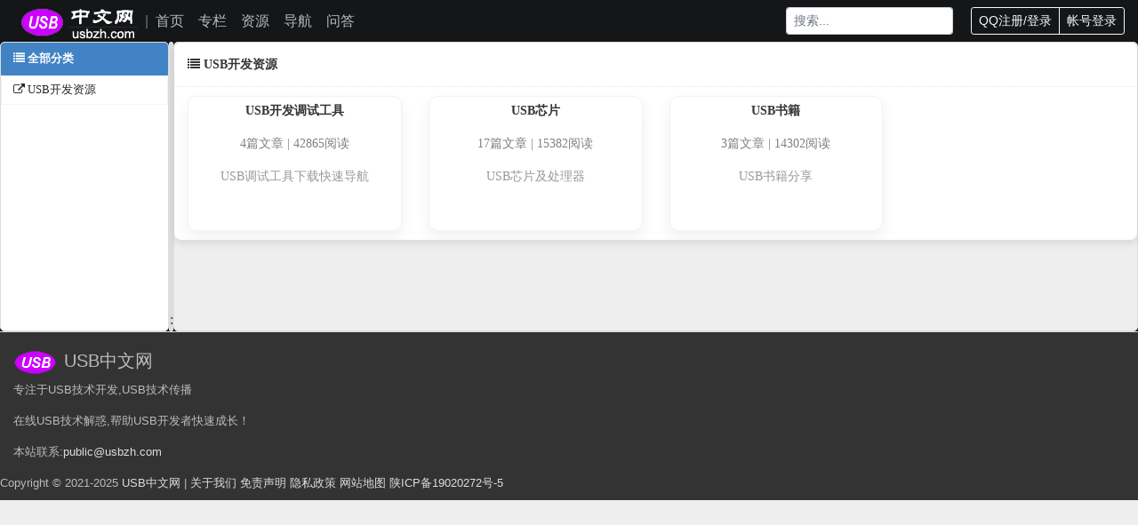

--- FILE ---
content_type: text/html
request_url: https://www.usbzh.com/article/resource.html
body_size: 3096
content:
<!DOCTYPE html>
<html>
<head>
	<meta http-equiv="Content-Type" content="text/html;charset=utf-8" />
	<meta charset="UTF-8">
	<meta name="viewport" content="width=device-width, initial-scale=1">
	<title>资源-USB中文网</title>
	<meta name="file_update_time" content="2025-11-26 16:55:56" />	
	<meta name="robots" content="all">
	<meta name="apple-mobile-web-app-title" content="USB中文网">
	<link rel="shortcut icon" href="/favicon.ico" type="image/x-icon" >
	<link href="/res/bootstrap4.1.0/bootstrap.min.css" rel="stylesheet" />
	<link href="/res/font-awesome-4.7.0/font-awesome.min.css" rel="stylesheet" />
	<link href="/res/bootstrap-toggle/bootstrap-toggle.css" rel="stylesheet" />
	<link href="/res/css/main.css" rel="stylesheet" />
</head>
<style>
	body{background:#eee;}
    .BlockBar {
        background: #fff;
        margin-top: 0px;
        padding: 0 0 10px 0;
        margin-bottom: 20px;
        border-radius: 8px;
        box-shadow: 0 4px 8px rgb(28 31 33 / 10%);
    }
    .BlockBarTitle {
        height: 50px;
        line-height: 50px;
        padding: 0 15px;
        border-bottom: 1px dotted #e9e9e9;
        color: #343535;
        border-radius: 2px 2px 0 0;
        font-size: 14px;
		font-weight:bold;
    }

    ul.BlockList {
        margin: 0px auto;
        padding: 0px;
		width:100%;
    }
    .BlockItem {
		margin-top:10px;
        padding: 5px;
        list-style: none;
        text-align: center;
        color: gray;
        box-sizing: border-box;
        box-shadow: 0 8px 18px rgb(0 0 0 / 6%);
        border-radius: 4px;
        background: #fff;
        font-size: 14px;
        border: 1px solid #f2f2f2;
        border-radius: 10px;
    }
    .BlockImg a img {width:30%;border-radius:50%;}
    .BlockTitle a {color:#333;font-weight:bold;}
	.BlockIntroduce { color: #999;height:50px;}
    .BlockIntroduce a { color: #999;}
    .BlockEnter {
        color: #999;
    }
    .BlockEnter a {
        border: 1px solid #72cdde;
        color: #72cdde;
        padding: 3px 8px;
        text-decoration: none;
    }
        .BlockEnter a:hover {
            background: #dffefe;
        }
    .BlockList ul, li {
        list-style: none;
    }
</style>
<body style="background:#eee;">

  <header class="navbar-dark" style="background: rgba(20,22,24);color:#fff;">
    <nav class="navbar navbar-expand-md">
		<div class="container maincontent">
			<a class="nav-main" href="/"><img src="/res/img/comm/top-logo.png" alt="USB中文网"></a> 
			<span class="navbar-text text-muted d-none d-xl-inline text-center"> &nbsp; |  </span>	  
			<button class="navbar-toggler" type="button" data-toggle="collapse" data-target="#NavBarMenu">
				<i class="fa fa-list"></i>
			</button>		
			<div class="collapse navbar-collapse" id="NavBarMenu">
				<ul class="navbar-nav mr-auto">	 
				  <li class="nav-item">
					<a class="nav-link" title="首页"  href="/">首页</a>
				  </li>						
				  <li class="nav-item">
					<a class="nav-link" title="专栏"  href="/article/special.html">专栏</a>
				  </li>	
				  <li class="nav-item">
					<a class="nav-link" title="资源"  href="/article/resource.html">资源</a>
				  </li>
				  <li class="nav-item">
					<a class="nav-link" title="导航"  href="/nav/">导航</a>
				  </li>				  
				  <li class="nav-item">
					<a class="nav-link" title="问答"  href="/zone/">问答</a>
				  </li>					  
				</ul>

				<form class="form-inline my-2 input-group-sm" method="get" action="/s.php">
				  <input class="form-control " type="text" placeholder="搜索..." aria-label="Search" name="q">
				</form>
				<div class="btn-group" id="UserInfo">
				 <a href="/my/qqcallback.php" class="btn  btn-sm btn-dark btn-outline-light">QQ注册/登录</a>
				  <a href="/my/" class="btn  btn-sm btn-dark btn-outline-light btn_login">帐号登录</a>
				</div>
			</div>		  
		</div>
    </nav>
</header>



<div class="row maincontent" style="background: rgba(20,22,24);">
	<div class="column TwoSide1" id="LeftColumn">
		<div class="SideBarBox">
		  <ul id="SdySortList" class="list-group">			   
			    <li data-id="0" class="list-group-item active font-weight-bold"  style="cursor:pointer;line-height:2.2em;"> <i class="fa fa-list"></i> 全部分类</li>	

											<li data-id="68" class="list-group-item" style="cursor:pointer;line-height:2.0em;"> <i class="fa fa-external-link" aria-hidden="true"></i> USB开发资源</li>	
					
					
			</ul>  	
		</div>
	</div>  
	<div class="column TwoSideMiddle" id="SwitchSide">:</div>
	
	<div class="column TwoSide2" style="background:#eee;">
									<div class="BlockBar catelog" id="SortContent68" style="overflow:hidden ">
				<div class="BlockBarTitle"> <i class="fa fa-list"></i> USB开发资源</div>
				<ul class="BlockList row">
				<li class="col-sm-4 col-md-3 col-lg-3">
					<div class="BlockItem" style="overflow:hidden;">
						<!--<p class="BlockImg"><a href="/article/forum-68.html"><img src="/res/img/articleforum/68.png" /></a></p>-->
						<p class="BlockTitle"><a href="/article/forum-68.html">USB开发调试工具</a></p>
						<p class="BlockMeta">4篇文章 | 42865阅读 </p>
						<p class="BlockIntroduce"><a href="/article/forum-68.html">USB调试工具下载快速导航</a></p>
					</div>
				</li>

										
					<li class="col-sm-4 col-md-3 col-lg-3">
					<div class="BlockItem">
						<!--<p class="BlockImg"><a href="/article/forum-67.html"><img src="/res/img/articleforum/67.png"/></a></p>-->
						<p class="BlockTitle"><a href="/article/forum-67.html">USB芯片</a></p>
						<p class="BlockMeta">17篇文章 | 15382阅读 </p>
						<p class="BlockIntroduce"><a href="/article/forum-67.html">USB芯片及处理器</a></p>
					</div>
					</li>	
						
					<li class="col-sm-4 col-md-3 col-lg-3">
					<div class="BlockItem">
						<!--<p class="BlockImg"><a href="/article/forum-69.html"><img src="/res/img/articleforum/default.png"/></a></p>-->
						<p class="BlockTitle"><a href="/article/forum-69.html">USB书籍</a></p>
						<p class="BlockMeta">3篇文章 | 14302阅读 </p>
						<p class="BlockIntroduce"><a href="/article/forum-69.html">USB书籍分享</a></p>
					</div>
					</li>	
												</ul>
				</div>
								
					
	</div>  

</div>


<style>
footer{font-size:13px;padding:20px 0px 10px 0px;}
footer a{color:#ddd;font-size:13px;}
footer a:hover{color:#fff;font-size:13px;}
</style>
<footer  style="background:#333;color:#bbb;margin:0px auto;">
<div  class="maincontent" style="margin:0px auto;">
	<div class="row" style="margin:0px;">
		<div class="col-md-7">
			<h5><img src="/res/img/comm/bottom-log.png" alt="USB中文网"> USB中文网 </h5>
			<p>专注于USB技术开发,USB技术传播</p>
			<p>在线USB技术解惑,帮助USB开发者快速成长！</p>
		    <p>本站联系:<a href="mailto:public@usbzh.com">public@usbzh.com</a></p>	
		</div>
	</div>
	<div>
		Copyright © 2021-2025 <a href="http://www.usbzh.com">USB中文网</a>  |
		<a href="/article/detail-312.html">关于我们</a> 
		<a href="/article/detail-317.html">免责声明</a>
		<a href="/article/detail-316.html">隐私政策</a> 
		<a href="/sitemap.xml">网站地图</a> 
		<a class="d-sm-inline d-none" href="https://beian.miit.gov.cn/" target="_blank" rel="nofollow">陕ICP备19020272号-5</a>

	</div>
</div>
</footer>




<script src="/res/jquery2.1.1/jquery-2.1.1.min.js"></script>
<script src="/res/bootstrap4.1.0/bootstrap.min.js"></script>
<script src="/res/bootstrap-toggle/bootstrap-toggle.js"></script>
<script src="/res/js/main.js"></script>
<script src="/res/js/third-www.js"></script>

<script>
$(function(){
	$('#SwitchSide').on('click', function(){ 
		console.log("click");
		if($('.TwoSide1').css("display")!="none")
		{
			localStorage.setItem('SideIsOpen',"0");
			$('.TwoSide1').css({"display":"none"});
			$('.TwoSide2').css({"width":"calc(100% - 5px)"});
		}
		else
		{
			localStorage.setItem('SideIsOpen',"1");
			$('.TwoSide1').css({"display":"block"});
			$('.TwoSide2').css({"width":"calc(100% - 235px)"});	
		}
	});

	var IsOpen = localStorage.getItem('SideIsOpen');
	if(IsOpen=="0")
	{
		$("#SwitchSide").trigger("click"); 
	}
});
</script>
</body>
</html>

--- FILE ---
content_type: text/css
request_url: https://www.usbzh.com/res/css/main.css
body_size: 4196
content:

	body{background:#fafafa}
	body,ul,li{padding:0px;margin:0px;}
	.maincontent
	{
		margin:0px auto;	
		max-width:1600px;
	}

	.page::after
	{
		content:"";
		clear:both;/*清除浮动*/
		display:block;/*确保该元素是一个块级元素*/
	}

	header
	{
		position: sticky;
		top: 0;
		z-index:999;
		background:#333;
	}

	header .navbar-nav > .nav-item > a
	{
		font-size:16px;
		line-height:1.2em;
	}

	header a.nav-main {
		color: rgba(255,255,255,0.5);
	}
	
	header .UserImg
	{
		width:30px;
		height:30px;
		border-radius:15px;
		border:2px solid #ddd;
	}

	header .dropdown-toggle
	{
		color:#bbb;
	}

	header .dropdown-item
	{
		line-height:1.2em;
		padding:0px 0px;
		font-size:14px;
	}

	@media handheld, only screen and (min-width: 768px)
	{
		header #UserInfo
		{
			margin-left:20px;
		}
	}

	footer
	{
		line-height:1.5em;
		border-top:1px solid #ddd;
		background:#eee;
		font-size:15px;
		padding:10px 0px;
	}
	footer  a
	{
		color: #333;
		text-decoration: none;	
		font-size:13px;
	}

	.column
	{
		float:left;
		border:1px solid #ddd;
		border-radius:5px;
		font-family: -apple-system,BlinkMacSystemFont,Segoe UI,Helvetica,Arial,sans-serif,Apple Color Emoji,Segoe UI Emoji,Segoe UI Symbol;
		font-family: "Microsoft YaHei", "微软雅黑";
		color:#24292e;	
		background:#fff;
	}


	 .TwoSide1
	{
		width:190px;
		background:#fff;
	}
.TwoSideMiddle {
	width: 5px;
	min-height: 300px;
	cursor: pointer ;
	background:#ddd;
	padding-top:300px;
	
}
	 .TwoSide2
	{
		width: calc(100% - 195px);
			background:#fff;
	}
	

@media handheld, only screen and (min-width: 1024px) 
{
	.left-column
	{
		width:17.5%;
		margin-right:0.25%;
		margin-left:0.25%;
	}
	 .middle-column
	{
		width:66.75%;
		margin-right:0.25%;
	}

	.right-column 
	{
		width:15%;
	}

	.ItemBox {
	width: 31.5%;
	margin: 1% 0.8%;
	overflow: hidden;
	background: #f5f5f5;
	padding: 0.5em;
	font-size: 13px;
	float: left;
	white-space: pre-line;
	border: 1px solid #dddddd;
	border-radius: 3px;
	overflow: hidden;
	height: 100px;
	}
}

@media handheld, only screen and (max-width: 1024px) 
{
	.right-column {
		width: 100%;
		display: block;
	}
		.fixbottom li{display:none;}
	.left-column {
		width: 27%;
		margin-right: 0.5%;
	}

	.middle-column {
		width: 72%;
		border: 1px solid #ddd;
		border-radius: 2px;
	}

	.ItemBox {
	width: 48%;
	margin: 1% 0.8%;
	overflow: hidden;
	background: #eee;
	padding: 0em 0.5em;
	font-size: 13px;
	float: left;
	white-space: pre-line;
	border: 1px solid #dddddd;
	border-radius: 3px;
	overflow: hidden;
	height: 35px;
	}
	.ItemBox img{display:none !important;}
}

@media handheld, only screen and (max-width: 767px)
 {
	.left-column {
		display: none;
	}

	 .middle-column {
		width: 100%;
	}
	.right-column {
		width: 100%;
		display: block;
	}
	.right-column > .card:first-child
	{
		display: none;	
	}

	.ItemBox {
	width: 48%;
	margin: 1% 0.8%;
	overflow: hidden;
	background: #eee;
	padding: 0em 0.5em;
	font-size: 13px;
	float: left;
	white-space: pre-line;
	border: 1px solid #dddddd;
	border-radius: 3px;
	overflow: hidden;
	height: 35px;
	}
}
	
	
table tr td:last-child{word-break: break-all;}	
	
	
.left-column .PageTool
{
	padding:0px 5px;
}	
.left-column > .TopicTitle {
	font-weight: bold;
	padding: 0px 10px;
	padding-top: 5px;
}

.left-column li,.right-column {
	white-space:nowrap; overflow:hidden; text-overflow:ellipsis; 
}

#PageList li.active a{
color:#fff;
}


.fixbottom
{
	 position: fixed;
    bottom: -3px;
    right: 60px;
    width: auto;
}

.fixed-btn {
    position: fixed;
    right: 1%;
    bottom: 5%;
    width: 40px;
    border: 1px solid #eee;
    background-color: white;
    font-size: 24px;
    z-index: 1040;
    -webkit-backface-visibility: hidden;
}
.fixed-btn .go-top {
    border-bottom: 1px solid #eee;
		color:#4183c4;
}
.fixed-btn a {
    display: inline-block;
    width: 40px;
    height: 40px;
    text-align: center;
	color:#4183c4;
}



#bottom-qrcode {
	
    background-color: white;
    border: 1px solid #d9d9d9;
    font-size: 14px;
    font-weight: normal;

    position: fixed;
	
	top: auto;
    bottom: 0;
    height: 180px;
    width: 128px;
    margin: 0;
    right: 65px;
    left: auto;
    text-align: center;
	padding:10px 0px;
}







.hide_box{z-index:999;filter:alpha(opacity=50);background:#666;opacity: 0.5;-moz-opacity: 0.5;left:0;top:0;height:99%;width:100%;position:fixed;display:none;}
.shang_box{width:380px;height:400px;padding:5px;background-color:#fff;border-radius:10px;position:fixed;z-index:1000;left:50%;top:50%;margin-left:-280px;margin-top:-280px;border:1px dotted #dedede;display:none;}
.shang_box img{border:none;border-width:0;}

.shang_close{float:right;margin-right:5px;display:inline-block;}
.shang_logo{display:block;text-align:center;margin:20px auto;}
.shang_tit{width: 100%;height: 45px;text-align: center;line-height: 33px;color: #a3a3a3;font-size: 16px;font-family: 'Microsoft YaHei';margin-top: 7px;margin-right:2px;}
.shang_tit p{color:#a3a3a3;text-align:center;font-size:16px;}
.shang_payimg{width:140px;padding:0px;;margin:0 auto;border-radius:3px;height:140px;}
.shang_payimg img{display:block;text-align:center;width:140px;height:140px;border:3px solid #EA5F00 }
.pay_explain{text-align:center;margin:10px auto;font-size:12px;color:#545454;}
.radiobox{width: 16px;height: 16px;background: url('/res/img/dashang/radio2.jpg');display: block;float: left;margin-top: 5px;margin-right: 14px;}
.checked .radiobox{background:url('/res/img/dashang/radio1.jpg');}
.shang_payselect{text-align:center;margin:0 auto;margin-top:20px;cursor:pointer;height:60px;width:280px;}
.shang_payselect .pay_item{display:inline-block;margin-right:10px;float:left;}
.shang_info{clear:both;}
.shang_info p,.shang_info a{color:#C3C3C3;text-align:center;font-size:12px;text-decoration:none;line-height:2em;}







	.GatherLogo {
		width: 32px;
		height: 32px;
		border-radius: 32px;
		border: 0px solid #bbb;
	}


	.left-column > section > .TopicTool {
		font-size: 15px;
		line-height: 1.8em;
		padding: 2px 10px;
	}

		.left-column > section > .TopicTool > i {
			cursor: pointer;
		}

	.left-column > section > .TopicAsk {
		font-size: 15px;
		color: #333;
		padding: 2px 5px;
	}

	.list-group-item {
		padding: 0.25em 1em;
		font-size: 13px;
	}

	.DarkRead {
		background: #000 !important;
		color: #ddd !important;
	}

	.middle-column > .Page {
		padding: 15px 20px;
		line-height: 1.8em;
		font-size: 16px;
	}

.middle-column > .Page > .PageTitle {
	font-size: 25px;
	font-weight: bold;
}

.middle-column > .Page > .PageTitle > a {
				color: #000000;
}

.catelog {
	margin-bottom: 25px;
	overflow:hidden;
}

.fav {
	border: 1px solid #eee;
	border-radius: 5px;
	margin: 10px 5px;
	padding: 10px 15px;
	background: #f5f5f5;
}

.fav-title {
	color: #4183c4;
	font-weight: bold;
	margin-bottom: 8px;
}

.fav-title a {
		color: #4183c4;
	}

.fav-list a {
	font-size: 15px;
}

	.fav-list {
		font-size: 12px;
		line-height: 2.0em;
		text-indent: 1%;
		color: #456887;
	}



.ItemBox:hover {
	box-shadow: 6px 6px 5px #dddddd;
}

.BoxInfo {color:#9b9595 !important;font-size:13px;}
.ItemBox .Itemtitle {
	color: #141618;
	font-weight: bold;
	display: block;
	line-height: 2.0em;
	font-size: 1.2em;
	text-decoration: none;
}

.ItemBox a:hover {
	color: #333333;
}

.ItemBox > .BoxInfo {
	padding: 0em 1em;
}

	.GatherImg {
		width: 64px;
		heighyt: 64px;
		float: left;
		overflow: hidden;
		border-radius: 4px;
		margin-top: 3px;
		margin-right: 15px;
	}

	.card-header {
		padding: 5px 10px;
		margin-bottom: 0;
		background-color: rgba(0,0,0,.03);
		border-bottom: 1px solid rgba(0,0,0,.125);
		font-size: 16px;
	}

	.collapse > ul > li > a {
		font-size: 14px;
	}


	.collapse > ul > li {
		padding: 0px;
		margin: 0px;
	}

	a.card-link {
		color: #555;
		font-weight: bold;
	}

	a.Topic {
		color: #555;
		font-size:14px;
	}

	.list-group-item:last-child, list-group-item:last-child {
		border-radius: 0px;
	}

	.list-group-item.active {
		background-color: #4183c4;
		border-color: #4183c4;
	}

	.editormd-preview-container, .editormd-html-preview {
		font-size: 15px;
	}



	.markdown-body > p {
		text-indent: 0em;
		line-height:2em;
	}


	.Note div {
		font-size: 14px;
	}

		.Note div pre {
			background: #eeeeee;
			padding: 5px;
			border-left: 5px solid #ddd;
		}

	.Note h4 {
		line-height: 1.8em;
		padding: 0px 10px;
		border: 1px solid #ddd;
		background: #eee;
		box-shadow: 2px 2px 10px #909090;
	}

	#NoteList {
		display: none;
	}

	#NoteList div {
		margin: 15px 4px;
		padding:10px 5px;
		border-bottom: 1px solid #007bff;
		line-height: 1.0em;
	}


		#NoteList div p {
			line-height: 1.0em;
			margin-bottom: 0.5em;
		}

	#NoteList ul, li:before {
		padding-left: 10px;
	}
	

	.RecommentList em{color:#fc5531;    font-style: normal;}
	.RecommentList {
		border-bottom: 1px solid #f7f7fc;
		padding: 6px 0px;
		font-size: 14px;
		line-height: 1.6em;
		margin:3px 0px;
	}
	
	.Intra{color:#888999;}

	.RecommentList a.RecommentTitle 
	{
		color: #282b31;
		font-size: 16px;
		line-height: 30px;
		font-weight:bold;
	}

	a {
		color: #222;
	}

	.PageNav {
		margin: 0px;
		padding: 5px 0px;
		line-height: 24px;
		overflow: hidden;
		background: #f9f9f9;
		border-top: 1px solid #efefef;
		border-bottom: 1px solid #efefef;
		color: #8590a6;
		font-size: 15px;
		border: 1px solid #e7eaf1;
		box-shadow: 0px 3px 5px rgba(0,37,55,.05);
		box-sizing: border-box;
	}

	.GatherPageHeader {
		border: 1px dashed #4183c4;
		padding: 10px;
		margin: 10px 0px;
		background: #f9f9f9;
	}

	.GatherPageTail {
		border-left: 4px solid #4183c4;
		background: #f9f9f9;
		padding: 10px 20px;
		margin: 10px 0px
	}
	/*login index*/
	#LoginBar {
		background: #3e3f42;
		background-size: cover;
		padding: 50px 20px;
	}

	#LoginBox {
		width: 350px;
		height: 300px;
		border: 1px solid #E2E3E5;
		background: #ffffff;
		line-height: 1.5em;
		padding: 50px;
		position: relative;
		top: 50%;
	}

	#LoginInfo {
		color: #bbb;
		line-height: 2.2em;
		position: relative;
		top: 50%;
	}


	#Suggest .ListInfo {
		padding: 10px 20px;
	}

	.RList img {
		float: left;
		padding: 5px;
		width: 140px;
		height: 70px;
	}

	#Suggest .ListInfo:nth-child(even) {
		background: #f9f9f9;
		box-shadow: 0px 3px 5px rgba(0,37,55,.05);
	}

	#Suggest .RListtitle a {
		font-weight: bold;
		text-decoration: none;
		color: #434343;
		font-size:18px;
		line-height:1.5em;
	}

	#Suggest .updatetime {
		margin-top:10px;
		font-weight: normal;
		font-size: 14px;
		color:#999;
	}

	#Suggest .updatetime  a{
		font-weight: normal;
		font-size: 14px;
		color:#222333;
	}
	.updatetime  span{margin-right:0.7em;}
	.updatetime  span em{color:#3af;font-style: normal;margin-left:0.3em;}
	#Suggest .RListIntr {
		font-size: 13px;
		color: #333;
		word-break: break-all;
		　word-wrap:break-word;
		max-width:100%;
	}

	.ListInfo {
		margin: 5px 2px;
		color: #334455;

	}


.card-body
{
	padding-left:0px !important;
}

/*page*/

	/*演示播放*/
	pre.asciinema-terminal
	{
		margin-bottom: 0px !important;
		overflow:hidden;
	}

	h1 a,h2 a,h3 a,h4 a,h5 a{color:#333!important;}
	
h6.BlogNavTitle{padding:10px 20px;border-bottom:1px solid #eee;font-size:15px;}

/*user blog*/
.summer{clear:both;border-bottom:1px solid #eee;list-style:none;}
.pic img{width:36px;height:36px;border-radius:50%;}
.summer a{margin-left:0.8em;font-size:14px;color:#444;}

.whitebg{background:#fff;}

/*
special-detail
*/
	.Note div
	{
		font-size:14px;
	}
	.Note div pre
	{
		background:#eeeeee;
		padding:5px;
		border-left:5px solid #ddd;
	}
	.Note h4
	{
		line-height:1.8em;
		padding:0px 10px;
		border:1px solid #ddd;
		background:#eee;
		box-shadow:2px 2px 10px #909090;
	}
	
	#NoteList
	{
		padding:2px 10px;
		display:none;
	}
	
	#NoteList div
	{
		margin:15px 4px;
		border-bottom:1px solid #ddd;
		line-height:1.0em;
	}
	
	#NoteList div p
	{
		line-height:1.0em;
		margin-bottom:0.5em;
	}
	
	#NoteList ul ,li:before
	{
		padding-left:10px;
	}
	.ArticleProfile{font-size:14px;line-height:1.5em;text-align:left;margin-bottom:1.0em;}
	.ArticleProfile >span{margin-right:2em;}
	
	a.PageListvip:after
	{
		padding-left:2px;
		content: "$";
		color: #f9a017;
	}


--- FILE ---
content_type: application/javascript
request_url: https://www.usbzh.com/res/js/main.js
body_size: 2935
content:
function dashangToggle(){$(".hide_box").fadeToggle(),$(".shang_box").fadeToggle()}$(function(){var UserInfo=localStorage.getItem("UserInfo");""!=UserInfo&&(json=JSON.parse(UserInfo),json&&($("#UserAccount").val(json.UserAccount),$("#UserPassword").val(json.UserPassword))),$("#UserLogin").on("click",function(){var UserAccount=$("#UserAccount").val(),UserPassword=$("#UserPassword").val();""!=UserAccount&&""!=UserPassword?(request=JSON.stringify({UserAccount:UserAccount,UserPassword:window.btoa(UserPassword)}),$.post("/my/http.php",{action:"UserLogin",request:request},function(data,status){json=JSON.parse(data),console.log(data),0==json.status?(strSave=JSON.stringify({UserAccount:UserAccount,UserImg:json.UserImg,UserNickName:json.UserNickName,UserNoticeNum:json.UserNoticeNum}),localStorage.setItem("UserInfo",strSave),location.href=json.RedirectUrl):alert(json.info)})):alert("登录不能为空")})}),$(function(){var arr,reg;if(null!=(reg=new RegExp("(^| )"+"PHPSESSID"+"=([^;]*)(;|$)"),(arr=document.cookie.match(reg))?unescape(arr[2]):null)){var UserInfo=localStorage.getItem("UserInfo");if(""!=UserInfo){var json=JSON.parse(UserInfo);null!=json&&function(json){var str='<div class="dropdown" >';str+='<div class="dropdown-toggle" data-toggle="dropdown"></i>'+json.UserNickName+'&nbsp;&nbsp;<img class="UserImg" src="'+json.UserImg+'"></div>',str+='<div class="dropdown-menu" style="padding-left:1em;line-height:1.5em;">',str+='<a class="dropdown-item" href="/console/"><i class="fa fa-file-text-o"></i> 个人中心</a>',str+='<div class="dropdown-divider"></div>',str+='<a class="dropdown-item" href="/console/logout"><i class="fa fa-share-square-o"></i> 退出</a>',str+="</div>";var u=$("#UserInfo");u&&u.html(str)}(json)}}}),$(function(){var arr,reg;1==$("#RemoteContent").length&&(null!=(reg=new RegExp("(^| )"+"PHPSESSID"+"=([^;]*)(;|$)"),(arr=document.cookie.match(reg))?unescape(arr[2]):null)&&(request=JSON.stringify({ArticleDetailId:ArticleDetailId}),$.ajax({type:"post",url:"/my/http.php",crossDomain:!0,xhrFields:{withCredentials:!0},data:{action:"GetArticleContentHtml",request:request},success:function(d){var json=JSON.parse(d);null!=json&&0==json.status&&($("#RemoteContent").html(json.ArticleDetailContentHtml),$("pre").addClass("prettyprint linenums"),prettyPrint())}})))}),$(function(){var c=$(".PageContent");c.find(".editormd-tex").each(function(){var tex=$(this);katex.render(tex.text(),tex[0])}),"undefined"!=typeof katex&&(c.find(".sequence-diagram").sequenceDiagram({theme:"simple"}),c.find(".flowchart").flowChart()),c.find("pre").addClass("prettyprint linenums"),c.find(".lang-info").parent("pre").removeClass("linenums"),"undefined"!=typeof prettyPrint&&prettyPrint()}),$(function(){$(".go-top").fadeOut(),$(window).scroll(function(){$(window).scrollTop()>=100?$(".go-top").fadeIn():$(".go-top").fadeOut()}),$(".go-top").click(function(event){return $("html,body").animate({scrollTop:0},100),!1}),$(".qrcode").hover(function(){$("#bottom-qrcode").show()},function(){$("#bottom-qrcode").hide()}),$("#PageListShow").click(function(){"block"==$(".left-column").css("display")?$(".left-column").css("display","none").css("width","14%"):$(".left-column").css("display","block").css("width","100%")}),$("#IsLight").on("click",function(){$("#IsLight").hasClass("fa-moon-o")?($("#IsLight").removeClass("fa-moon-o"),$("#IsLight").addClass("fa-sun-o"),$("body,body *").removeClass("DarkRead")):($("#IsLight").removeClass("fa-sum-o"),$("#IsLight").addClass("fa-moon-o"),$("body,body *").addClass("DarkRead"))}),$("#AddSize").on("click",function(){var size=$(".PageContent").css("font-size");size=parseFloat(size,10)+1,$(".PageContent").css("font-size",size+"px")}),$("#DecSize").on("click",function(){var size=$(".PageContent").css("font-size");size=parseFloat(size,10)-1,$(".PageContent").css("font-size",size+"px")}),$("#ClearBookMark").on("click",function(){localStorage.setItem("ByteKitsBookMark","");var CollectionUrlList=$("#CollectionUrlList"),NewTag=document.createElement("div");NewTag.innerHTML='你还没有添加任何书签<br>点击页面中的 <i class="fa fa-star-o"></i> 添加书签',CollectionUrlList.html(NewTag),alert("所有本地书签已经清除！")}),$("#BookMark,#BookMark2").on("click",function(){var PageUrl=location.href,BookMark=localStorage.getItem("ByteKitsBookMark"),PageTitle=$(".PageTitle").text().trim(),GatherTitle=$(".TopicTitle").text().trim(),GatherUrl=PageUrl.substr(0,PageUrl.lastIndexOf("/")+1);if(""!=PageTitle){if(""==BookMark||null==BookMark)PageOjb=new Object,PageOjb.PageUrl=PageUrl,PageOjb.PageTitle=PageTitle,(BookMark=new Object)[GatherTitle]=new Object,BookMark[GatherTitle].Title=GatherTitle,BookMark[GatherTitle].Url=GatherUrl,BookMark[GatherTitle].list=[],BookMark[GatherTitle].list.push(PageOjb),$("#BookMark,#BookMark2").removeClass("fa-star-o").addClass("fa-star");else if(PageOjb=new Object,PageOjb.PageUrl=PageUrl,PageOjb.PageTitle=PageTitle,(BookMark=JSON.parse(BookMark)).hasOwnProperty(GatherTitle)){for(var index=-1,i=0;i<BookMark[GatherTitle].list.length;i++)if(BookMark[GatherTitle].list[i].PageUrl==PageUrl){index=i;break}-1==index?(BookMark[GatherTitle].list.push(PageOjb),$("#BookMark,#BookMark2").removeClass("fa-star-o").addClass("fa-star")):(BookMark[GatherTitle].list.splice(index,1),$("#BookMark,#BookMark2").removeClass("fa-star").addClass("fa-star-o"),0==BookMark[GatherTitle].list.length&&delete BookMark[GatherTitle])}else PageOjb=new Object,PageOjb.PageUrl=PageUrl,PageOjb.PageTitle=PageTitle,BookMark[GatherTitle]=new Object,BookMark[GatherTitle].Title=GatherTitle,BookMark[GatherTitle].Url=GatherUrl,BookMark[GatherTitle].list=[],BookMark[GatherTitle].list.push(PageOjb),$("#BookMark,#BookMark2").removeClass("fa-star-o").addClass("fa-star");localStorage.setItem("ByteKitsBookMark",JSON.stringify(BookMark))}}),$("#BookMark").click(),$("#BookMark").click()}),$(function(){var CollectionUrlList=$("#CollectionUrlList"),BookMark=localStorage.getItem("ByteKitsBookMark");if(CollectionUrlList.length>0)if(null==BookMark||BookMark.length<10||null==BookMark){var str='你还没有添加任何书签<br>点击页面中的 <i class="fa fa-star-o"></i> 添加书签';if("https://www.usbzh.com/"!=location.href){var NewTag=document.createElement("div");NewTag.innerHTML=str,CollectionUrlList.append(NewTag)}else $("#SortContent1").hide()}else{str='<div><h5><i class="fa fa-list"></i> 本地书签</h5></div><hr>';for(var href in BookMark=JSON.parse(BookMark)){str+='<div class="fav">',str+='<div class="fav-title"><i class="fa fa-folder-o" aria-hidden="true"></i> <a href="'+BookMark[href].Url+'">'+BookMark[href].Title+"</a></div>",str+='<ul class="row">';for(var i=0;i<BookMark[href].list.length;i++)str+='<div class="col-sm-4 fav-list"><i class="fa fa-star" aria-hidden="true"></i> <a href="'+BookMark[href].list[i].PageUrl+'">'+BookMark[href].list[i].PageTitle+"</a></div>";str+="</ul>",str+="</div>"}CollectionUrlList.append(str)}}),$(function(){"undefined"!=typeof ArticleDetailId||(IsEnd=!0)}),$(function(){"undefined"!=typeof FunDetailId||(IsEnd=!0)}),$(document).ready(function(){$("#UpdateArticleLikeCount").click(function(){var request=JSON.stringify({ArticleDetailId:ArticleDetailId,Action:"Like"});$.post("/my/http.php",{action:"UpdateArticleLikeCount",request:request},function(data,status){if(json=JSON.parse(data),0==json.status){var count=parseInt($(".LikeCount span").html());return console.log(count),void $(".LikeCount span").html(count+1)}});var id=$(this).data("id");0==id?$(".catelog").show():($(".catelog").hide(),$("#SortContent"+id).show())})}),$(function(){function GetSuggestList(){if("undefined"!=typeof ArticleDetailId);else 0}$("#Search").on("click",function(){$("#PageList").html(""),GetSuggestList()}),$("#MoreSuggest").on("click",GetSuggestList),$(window).scroll(function(){var $currentWindow=$(window),windowHeight=$currentWindow.height();50+$currentWindow.scrollTop()>=$(document).height()-windowHeight&&GetSuggestList()}),GetSuggestList()}),$(document).ready(function(){$("#SdySortList li").click(function(){var id=$(this).data("id");0==id?$(".catelog").show():($(".catelog").hide(),$("#SortContent"+id).show())})}),$(function(){$(".pay_item").click(function(){$(this).addClass("checked").siblings(".pay_item").removeClass("checked");var dataid=$(this).attr("data-id");$(".shang_payimg img").attr("src","/res/img/dashang/"+dataid+"-img.jpg"),$("#shang_pay_txt").text("alipay"==dataid?"支付宝":"微信")})});